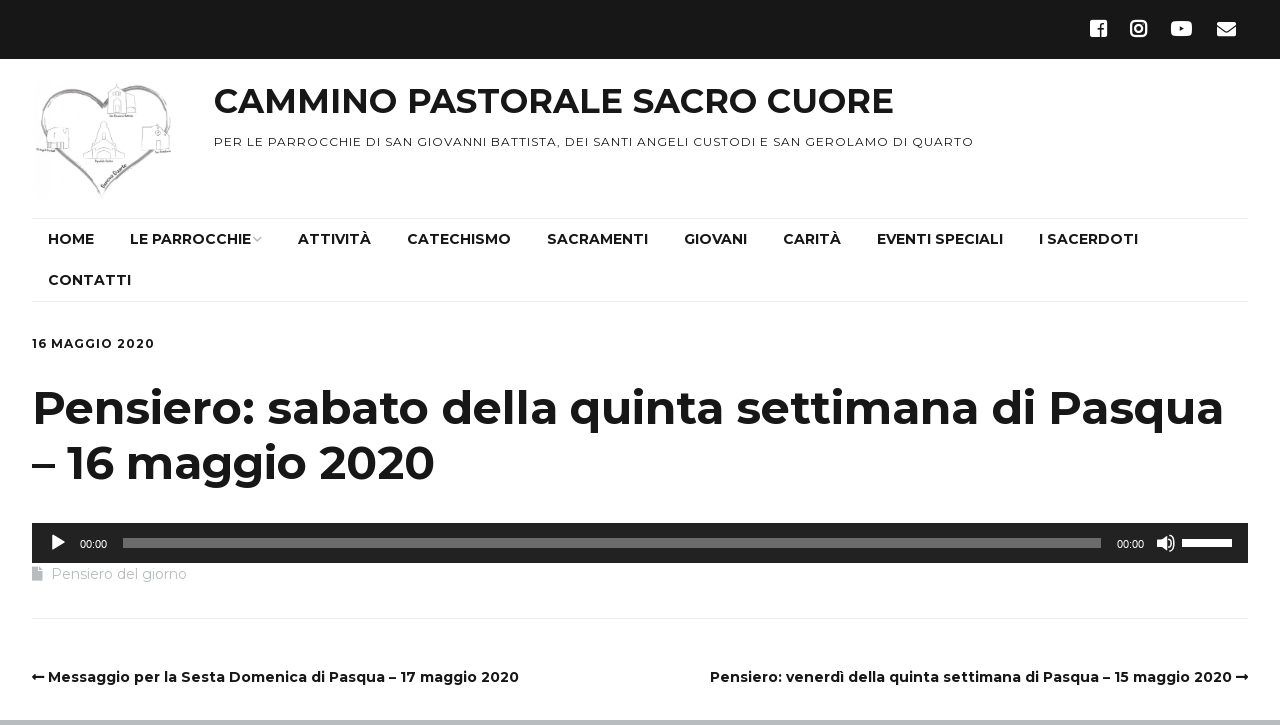

--- FILE ---
content_type: text/html; charset=UTF-8
request_url: https://www.parrocchiequartosacrocuore.it/2020/05/16/pensiero-sabato-della-quinta-settimana-di-pasqua-16-maggio-2020/
body_size: 10058
content:
<!DOCTYPE html>
<!--[if lte IE 9]><html class="no-js IE9 IE" lang="it-IT"><![endif]-->
<!--[if gt IE 9]><!--><html class="no-js" lang="it-IT"><!--<![endif]-->
	<head>
				<meta charset="UTF-8" />
	
	<!-- This site is optimized with the Yoast SEO plugin v14.0.4 - https://yoast.com/wordpress/plugins/seo/ -->
	<title>Pensiero: sabato della quinta settimana di Pasqua – 16 maggio 2020 | Cammino Pastorale Sacro Cuore</title>
	<meta name="robots" content="index, follow" />
	<meta name="googlebot" content="index, follow, max-snippet:-1, max-image-preview:large, max-video-preview:-1" />
	<meta name="bingbot" content="index, follow, max-snippet:-1, max-image-preview:large, max-video-preview:-1" />
	<link rel="canonical" href="https://www.parrocchiequartosacrocuore.it/2020/05/16/pensiero-sabato-della-quinta-settimana-di-pasqua-16-maggio-2020/" />
	<meta property="og:locale" content="it_IT" />
	<meta property="og:type" content="article" />
	<meta property="og:title" content="Pensiero: sabato della quinta settimana di Pasqua – 16 maggio 2020 | Cammino Pastorale Sacro Cuore" />
	<meta property="og:url" content="https://www.parrocchiequartosacrocuore.it/2020/05/16/pensiero-sabato-della-quinta-settimana-di-pasqua-16-maggio-2020/" />
	<meta property="og:site_name" content="Cammino Pastorale Sacro Cuore" />
	<meta property="article:publisher" content="https://www.facebook.com/Parrocchie-Quarto-Sacro-Cuore-107476417561892/" />
	<meta property="article:published_time" content="2020-05-16T04:00:54+00:00" />
	<meta property="article:modified_time" content="2020-05-10T18:33:35+00:00" />
	<meta name="twitter:card" content="summary_large_image" />
	<script type="application/ld+json" class="yoast-schema-graph">{"@context":"https://schema.org","@graph":[{"@type":"Organization","@id":"https://www.parrocchiequartosacrocuore.it/#organization","name":"Parrocchie di Quarto","url":"https://www.parrocchiequartosacrocuore.it/","sameAs":["https://www.facebook.com/Parrocchie-Quarto-Sacro-Cuore-107476417561892/","https://www.instagram.com/parrocchie_quarto_sacro_cuore/","https://www.youtube.com/channel/UCrzjDOFmt_4jKTva05fY_og"],"logo":{"@type":"ImageObject","@id":"https://www.parrocchiequartosacrocuore.it/#logo","inLanguage":"it-IT","url":"https://www.parrocchiequartosacrocuore.it/sc/wp-content/uploads/2020/03/Logo-Settimana-della-Solidariet\u00e0-.png","width":1755,"height":1240,"caption":"Parrocchie di Quarto"},"image":{"@id":"https://www.parrocchiequartosacrocuore.it/#logo"}},{"@type":"WebSite","@id":"https://www.parrocchiequartosacrocuore.it/#website","url":"https://www.parrocchiequartosacrocuore.it/","name":"Cammino Pastorale Sacro Cuore","description":"per le parrocchie di San Giovanni Battista, dei Santi Angeli Custodi e San Gerolamo di Quarto","publisher":{"@id":"https://www.parrocchiequartosacrocuore.it/#organization"},"potentialAction":[{"@type":"SearchAction","target":"https://www.parrocchiequartosacrocuore.it/?s={search_term_string}","query-input":"required name=search_term_string"}],"inLanguage":"it-IT"},{"@type":"WebPage","@id":"https://www.parrocchiequartosacrocuore.it/2020/05/16/pensiero-sabato-della-quinta-settimana-di-pasqua-16-maggio-2020/#webpage","url":"https://www.parrocchiequartosacrocuore.it/2020/05/16/pensiero-sabato-della-quinta-settimana-di-pasqua-16-maggio-2020/","name":"Pensiero: sabato della quinta settimana di Pasqua \u2013 16 maggio 2020 | Cammino Pastorale Sacro Cuore","isPartOf":{"@id":"https://www.parrocchiequartosacrocuore.it/#website"},"datePublished":"2020-05-16T04:00:54+00:00","dateModified":"2020-05-10T18:33:35+00:00","breadcrumb":{"@id":"https://www.parrocchiequartosacrocuore.it/2020/05/16/pensiero-sabato-della-quinta-settimana-di-pasqua-16-maggio-2020/#breadcrumb"},"inLanguage":"it-IT","potentialAction":[{"@type":"ReadAction","target":["https://www.parrocchiequartosacrocuore.it/2020/05/16/pensiero-sabato-della-quinta-settimana-di-pasqua-16-maggio-2020/"]}]},{"@type":"BreadcrumbList","@id":"https://www.parrocchiequartosacrocuore.it/2020/05/16/pensiero-sabato-della-quinta-settimana-di-pasqua-16-maggio-2020/#breadcrumb","itemListElement":[{"@type":"ListItem","position":1,"item":{"@type":"WebPage","@id":"https://www.parrocchiequartosacrocuore.it/","url":"https://www.parrocchiequartosacrocuore.it/","name":"Home"}},{"@type":"ListItem","position":2,"item":{"@type":"WebPage","@id":"https://www.parrocchiequartosacrocuore.it/2020/05/16/pensiero-sabato-della-quinta-settimana-di-pasqua-16-maggio-2020/","url":"https://www.parrocchiequartosacrocuore.it/2020/05/16/pensiero-sabato-della-quinta-settimana-di-pasqua-16-maggio-2020/","name":"Pensiero: sabato della quinta settimana di Pasqua \u2013 16 maggio 2020"}}]},{"@type":"Article","@id":"https://www.parrocchiequartosacrocuore.it/2020/05/16/pensiero-sabato-della-quinta-settimana-di-pasqua-16-maggio-2020/#article","isPartOf":{"@id":"https://www.parrocchiequartosacrocuore.it/2020/05/16/pensiero-sabato-della-quinta-settimana-di-pasqua-16-maggio-2020/#webpage"},"author":{"@id":"https://www.parrocchiequartosacrocuore.it/#/schema/person/a21c4c0a6d4a445456e8da88b5dc78db"},"headline":"Pensiero: sabato della quinta settimana di Pasqua \u2013 16 maggio 2020","datePublished":"2020-05-16T04:00:54+00:00","dateModified":"2020-05-10T18:33:35+00:00","commentCount":0,"mainEntityOfPage":{"@id":"https://www.parrocchiequartosacrocuore.it/2020/05/16/pensiero-sabato-della-quinta-settimana-di-pasqua-16-maggio-2020/#webpage"},"publisher":{"@id":"https://www.parrocchiequartosacrocuore.it/#organization"},"articleSection":"Pensiero del giorno","inLanguage":"it-IT"},{"@type":["Person"],"@id":"https://www.parrocchiequartosacrocuore.it/#/schema/person/a21c4c0a6d4a445456e8da88b5dc78db","name":"Don Stefano Bisio","image":{"@type":"ImageObject","@id":"https://www.parrocchiequartosacrocuore.it/#personlogo","inLanguage":"it-IT","url":"https://secure.gravatar.com/avatar/4fbaefda058a6b2100e64b96af15e581?s=96&d=mm&r=g","caption":"Don Stefano Bisio"}}]}</script>
	<!-- / Yoast SEO plugin. -->


			<link rel="dns-prefetch" href="//fonts.googleapis.com" />
			<script type="text/javascript">
			/* <![CDATA[ */
			document.documentElement.className = document.documentElement.className.replace(new RegExp('(^|\\s)no-js(\\s|$)'), '$1js$2');
			/* ]]> */
		</script>
	<link rel='dns-prefetch' href='//www.googletagmanager.com' />
<link rel='dns-prefetch' href='//s.w.org' />
<link rel="alternate" type="application/rss+xml" title="Cammino Pastorale Sacro Cuore &raquo; Feed" href="https://www.parrocchiequartosacrocuore.it/feed/" />
<link rel="alternate" type="text/calendar" title="Cammino Pastorale Sacro Cuore &raquo; iCal Feed" href="https://www.parrocchiequartosacrocuore.it/events/?ical=1" />
		<script type="text/javascript">
			window._wpemojiSettings = {"baseUrl":"https:\/\/s.w.org\/images\/core\/emoji\/12.0.0-1\/72x72\/","ext":".png","svgUrl":"https:\/\/s.w.org\/images\/core\/emoji\/12.0.0-1\/svg\/","svgExt":".svg","source":{"concatemoji":"https:\/\/www.parrocchiequartosacrocuore.it\/sc\/wp-includes\/js\/wp-emoji-release.min.js?ver=5.3.20"}};
			!function(e,a,t){var n,r,o,i=a.createElement("canvas"),p=i.getContext&&i.getContext("2d");function s(e,t){var a=String.fromCharCode;p.clearRect(0,0,i.width,i.height),p.fillText(a.apply(this,e),0,0);e=i.toDataURL();return p.clearRect(0,0,i.width,i.height),p.fillText(a.apply(this,t),0,0),e===i.toDataURL()}function c(e){var t=a.createElement("script");t.src=e,t.defer=t.type="text/javascript",a.getElementsByTagName("head")[0].appendChild(t)}for(o=Array("flag","emoji"),t.supports={everything:!0,everythingExceptFlag:!0},r=0;r<o.length;r++)t.supports[o[r]]=function(e){if(!p||!p.fillText)return!1;switch(p.textBaseline="top",p.font="600 32px Arial",e){case"flag":return s([127987,65039,8205,9895,65039],[127987,65039,8203,9895,65039])?!1:!s([55356,56826,55356,56819],[55356,56826,8203,55356,56819])&&!s([55356,57332,56128,56423,56128,56418,56128,56421,56128,56430,56128,56423,56128,56447],[55356,57332,8203,56128,56423,8203,56128,56418,8203,56128,56421,8203,56128,56430,8203,56128,56423,8203,56128,56447]);case"emoji":return!s([55357,56424,55356,57342,8205,55358,56605,8205,55357,56424,55356,57340],[55357,56424,55356,57342,8203,55358,56605,8203,55357,56424,55356,57340])}return!1}(o[r]),t.supports.everything=t.supports.everything&&t.supports[o[r]],"flag"!==o[r]&&(t.supports.everythingExceptFlag=t.supports.everythingExceptFlag&&t.supports[o[r]]);t.supports.everythingExceptFlag=t.supports.everythingExceptFlag&&!t.supports.flag,t.DOMReady=!1,t.readyCallback=function(){t.DOMReady=!0},t.supports.everything||(n=function(){t.readyCallback()},a.addEventListener?(a.addEventListener("DOMContentLoaded",n,!1),e.addEventListener("load",n,!1)):(e.attachEvent("onload",n),a.attachEvent("onreadystatechange",function(){"complete"===a.readyState&&t.readyCallback()})),(n=t.source||{}).concatemoji?c(n.concatemoji):n.wpemoji&&n.twemoji&&(c(n.twemoji),c(n.wpemoji)))}(window,document,window._wpemojiSettings);
		</script>
		<style type="text/css">
img.wp-smiley,
img.emoji {
	display: inline !important;
	border: none !important;
	box-shadow: none !important;
	height: 1em !important;
	width: 1em !important;
	margin: 0 .07em !important;
	vertical-align: -0.1em !important;
	background: none !important;
	padding: 0 !important;
}
</style>
	<link rel='stylesheet' id='tribe-common-skeleton-style-css'  href='https://www.parrocchiequartosacrocuore.it/sc/wp-content/plugins/the-events-calendar/common/src/resources/css/common-skeleton.min.css?ver=4.11.2.1' type='text/css' media='all' />
<link rel='stylesheet' id='tribe-tooltip-css'  href='https://www.parrocchiequartosacrocuore.it/sc/wp-content/plugins/the-events-calendar/common/src/resources/css/tooltip.min.css?ver=4.11.2.1' type='text/css' media='all' />
<link rel='stylesheet' id='wp-block-library-css'  href='https://www.parrocchiequartosacrocuore.it/sc/wp-includes/css/dist/block-library/style.min.css?ver=5.3.20' type='text/css' media='all' />
<link rel='stylesheet' id='contact-form-7-css'  href='https://www.parrocchiequartosacrocuore.it/sc/wp-content/plugins/contact-form-7/includes/css/styles.css?ver=5.1.7' type='text/css' media='all' />
<link rel='stylesheet' id='foobox-free-min-css'  href='https://www.parrocchiequartosacrocuore.it/sc/wp-content/plugins/foobox-image-lightbox/free/css/foobox.free.min.css?ver=2.7.8' type='text/css' media='all' />
<link rel='stylesheet' id='pgafu-public-style-css'  href='https://www.parrocchiequartosacrocuore.it/sc/wp-content/plugins/post-grid-and-filter-ultimate/assets/css/pgafu-public.css?ver=1.1.4' type='text/css' media='all' />
<link rel='stylesheet' id='make-google-font-css'  href='//fonts.googleapis.com/css?family=Montserrat%3Aregular%2Citalic%2C700%7COpen+Sans%3Aregular%2Citalic%2C700&#038;ver=1.9.25#038;subset=latin' type='text/css' media='all' />
<link rel='stylesheet' id='font-awesome-css'  href='https://www.parrocchiequartosacrocuore.it/sc/wp-content/themes/make/css/libs/font-awesome/css/font-awesome.min.css?ver=5.6.3' type='text/css' media='all' />
<link rel='stylesheet' id='make-main-css'  href='https://www.parrocchiequartosacrocuore.it/sc/wp-content/themes/make/style.css?ver=1.9.25' type='text/css' media='all' />
<link rel='stylesheet' id='make-print-css'  href='https://www.parrocchiequartosacrocuore.it/sc/wp-content/themes/make/css/print.css?ver=1.9.25' type='text/css' media='print' />
<link rel='stylesheet' id='newsletter-css'  href='https://www.parrocchiequartosacrocuore.it/sc/wp-content/plugins/newsletter/style.css?ver=7.2.2' type='text/css' media='all' />
<script type='text/javascript' src='https://www.parrocchiequartosacrocuore.it/sc/wp-includes/js/jquery/jquery.js?ver=1.12.4-wp'></script>
<script type='text/javascript' src='https://www.parrocchiequartosacrocuore.it/sc/wp-includes/js/jquery/jquery-migrate.min.js?ver=1.4.1'></script>
<script type='text/javascript' src='https://www.googletagmanager.com/gtag/js?id=UA-167219962-1' async></script>
<script type='text/javascript'>
window.dataLayer = window.dataLayer || [];function gtag(){dataLayer.push(arguments);}
gtag('js', new Date());
gtag('config', 'UA-167219962-1', {"anonymize_ip":true} );
</script>
<script type='text/javascript'>
/* Run FooBox FREE (v2.7.8) */
var FOOBOX = window.FOOBOX = {
	ready: true,
	preloadFont: false,
	disableOthers: false,
	o: {wordpress: { enabled: true }, countMessage:'Immagine %index di %total', excludes:'.fbx-link,.nofoobox,.nolightbox,a[href*="pinterest.com/pin/create/button/"]', affiliate : { enabled: false }, error: "Non riesco a caricare"},
	selectors: [
		".gallery", ".wp-block-gallery", ".wp-caption", ".wp-block-image", "a:has(img[class*=wp-image-])", ".foobox"
	],
	pre: function( $ ){
		// Custom JavaScript (Pre)
		
	},
	post: function( $ ){
		// Custom JavaScript (Post)
		
		// Custom Captions Code
		
	},
	custom: function( $ ){
		// Custom Extra JS
		
	}
};
</script>
<script type='text/javascript' src='https://www.parrocchiequartosacrocuore.it/sc/wp-content/plugins/foobox-image-lightbox/free/js/foobox.free.min.js?ver=2.7.8'></script>
<link rel='https://api.w.org/' href='https://www.parrocchiequartosacrocuore.it/wp-json/' />
<link rel="EditURI" type="application/rsd+xml" title="RSD" href="https://www.parrocchiequartosacrocuore.it/sc/xmlrpc.php?rsd" />
<link rel="wlwmanifest" type="application/wlwmanifest+xml" href="https://www.parrocchiequartosacrocuore.it/sc/wp-includes/wlwmanifest.xml" /> 
<meta name="generator" content="WordPress 5.3.20" />
<link rel='shortlink' href='https://www.parrocchiequartosacrocuore.it/?p=2884' />
<link rel="alternate" type="application/json+oembed" href="https://www.parrocchiequartosacrocuore.it/wp-json/oembed/1.0/embed?url=https%3A%2F%2Fwww.parrocchiequartosacrocuore.it%2F2020%2F05%2F16%2Fpensiero-sabato-della-quinta-settimana-di-pasqua-16-maggio-2020%2F" />
<link rel="alternate" type="text/xml+oembed" href="https://www.parrocchiequartosacrocuore.it/wp-json/oembed/1.0/embed?url=https%3A%2F%2Fwww.parrocchiequartosacrocuore.it%2F2020%2F05%2F16%2Fpensiero-sabato-della-quinta-settimana-di-pasqua-16-maggio-2020%2F&#038;format=xml" />
<meta name="generator" content="Site Kit by Google 1.8.1" /><meta name="tec-api-version" content="v1"><meta name="tec-api-origin" content="https://www.parrocchiequartosacrocuore.it"><link rel="https://theeventscalendar.com/" href="https://www.parrocchiequartosacrocuore.it/wp-json/tribe/events/v1/" />		<meta name="viewport" content="width=device-width, initial-scale=1" />
	
<!-- Begin Make Inline CSS -->
<style type="text/css">
body,.font-body{font-family:"Montserrat","Helvetica Neue",Helvetica,Arial,sans-serif;}h1:not(.site-title),.font-header,.entry-title{font-family:"Montserrat","Helvetica Neue",Helvetica,Arial,sans-serif;}h2{font-family:"Montserrat","Helvetica Neue",Helvetica,Arial,sans-serif;}h3,.builder-text-content .widget-title{font-family:"Montserrat","Helvetica Neue",Helvetica,Arial,sans-serif;}h4{font-family:"Montserrat","Helvetica Neue",Helvetica,Arial,sans-serif;}h5{font-family:"Montserrat","Helvetica Neue",Helvetica,Arial,sans-serif;}.site-title,.site-title a,.font-site-title{font-family:"Montserrat","Helvetica Neue",Helvetica,Arial,sans-serif;text-transform:uppercase;}.site-navigation .menu li a,.font-nav,.site-navigation .menu-toggle{font-family:"Montserrat","Helvetica Neue",Helvetica,Arial,sans-serif;font-size:14px;font-size:1.4rem;font-weight:bold;font-style:normal;text-transform:uppercase;line-height:1.4;letter-spacing:0px;word-spacing:0px;}.site-navigation .menu li.current_page_item > a,.site-navigation .menu .children li.current_page_item > a,.site-navigation .menu li.current-menu-item > a,.site-navigation .menu .sub-menu li.current-menu-item > a{font-weight:bold;}.header-bar,.header-text,.header-bar .search-form input,.header-bar .menu a,.header-navigation .mobile-menu ul.menu li a{font-family:"Open Sans","Helvetica Neue",Helvetica,Arial,sans-serif;font-size:13px;font-size:1.3rem;font-weight:normal;font-style:normal;text-transform:none;line-height:1.6;letter-spacing:0px;word-spacing:0px;}.header-social-links li a{font-size:22px;font-size:2.2rem;}.sidebar .widget-title,.sidebar .widgettitle,.sidebar .widget-title a,.sidebar .widgettitle a,.font-widget-title{font-family:"Open Sans","Helvetica Neue",Helvetica,Arial,sans-serif;font-size:13px;font-size:1.3rem;font-weight:bold;font-style:normal;text-transform:none;line-height:1.6;letter-spacing:0px;word-spacing:0px;}.sidebar .widget,.font-widget{font-family:"Open Sans","Helvetica Neue",Helvetica,Arial,sans-serif;font-size:13px;font-size:1.3rem;font-weight:normal;font-style:normal;text-transform:none;line-height:1.6;letter-spacing:0px;word-spacing:0px;}.footer-widget-container .widget-title,.footer-widget-container .widgettitle,.footer-widget-container .widget-title a,.footer-widget-container .widgettitle a{font-family:"Open Sans","Helvetica Neue",Helvetica,Arial,sans-serif;font-size:13px;font-size:1.3rem;font-weight:bold;font-style:normal;text-transform:none;line-height:1.6;letter-spacing:0px;word-spacing:0px;}.footer-widget-container .widget{font-family:"Open Sans","Helvetica Neue",Helvetica,Arial,sans-serif;font-size:13px;font-size:1.3rem;font-weight:normal;font-style:normal;text-transform:none;line-height:1.6;letter-spacing:0px;word-spacing:0px;}.footer-text{font-family:"Open Sans","Helvetica Neue",Helvetica,Arial,sans-serif;font-size:13px;font-size:1.3rem;font-weight:normal;font-style:normal;text-transform:none;line-height:1.6;letter-spacing:0px;word-spacing:0px;}.footer-social-links{font-size:22px;font-size:2.2rem;}.site-content{padding-top:0;}div.custom-logo{background-image:url("https://www.parrocchiequartosacrocuore.it/sc/wp-content/uploads/2020/03/cropped-Logo-Settimana-della-Solidarietà-.png");width:960px;}div.custom-logo a{padding-bottom:80.519480519481%;}
@media screen and (min-width: 800px){.site-navigation .menu .page_item_has_children a:after,.site-navigation .menu .menu-item-has-children a:after{top:-1px;font-size:10px;font-size:1rem;}.site-navigation .menu .sub-menu li a,.site-navigation .menu .children li a{font-family:"Open Sans","Helvetica Neue",Helvetica,Arial,sans-serif;font-size:13px;font-size:1.3rem;font-weight:normal;font-style:normal;text-transform:none;line-height:1.4;letter-spacing:0px;word-spacing:0px;}.site-navigation .menu .children .page_item_has_children a:after,.site-navigation .menu .sub-menu .menu-item-has-children a:after{font-size:9px;font-size:0.9rem;}.site-navigation .menu li.current_page_item > a,.site-navigation .menu .children li.current_page_item > a,.site-navigation .menu li.current_page_ancestor > a,.site-navigation .menu li.current-menu-item > a,.site-navigation .menu .sub-menu li.current-menu-item > a,.site-navigation .menu li.current-menu-ancestor > a{font-weight:bold;}}
@media screen and (min-width: 1100px){.header-social-links li a{font-size:19px;font-size:1.9rem;}.footer-social-links{font-size:19px;font-size:1.9rem;}}
</style>
<!-- End Make Inline CSS -->
		<style type="text/css" id="wp-custom-css">
			h1.site-title{
	max-width:70%;
	display:inline;
}
a.custom-logo-link{
	max-width:15%;
	float: left;
}

body.boxed .site-wrapper{max-width: 1280px}
.container{max-width: 1280px}
.site-navigation .nav-menu li a{text-transform:uppercase}
.site-header-main{padding: 2.2rem 0}
#su-post-46 .builder-section-content{padding:0 2.2rem}
.site-navigation .menu li a:hover, .site-navigation .menu li a:focus{color: #b33931;}
.img-round{border-radius: 50%; border-width:2px; border-color: #ddd; border-style: solid}
.grayscale{filter: grayscale(100%)}
h4{border-bottom: 1px solid #ddd}
.border .builder-text-row{
	border-bottom: 3px double #ddd;
	margin-bottom: 15px;
}
img.custom-logo{max-width:80%;}
hr{margin: 10px 0}
.widget{
	margin-bottom: 10px;
}
.site-footer{border-top: 3px double #ccc}
.post.has-post-thumbnail figure{display:none;}
ul.ecs-event-list{
	list-style:none;
	margin: 0;
	padding: 0;
}
li.ecs-event{
  display: inline-block;
  width: 100%;
	margin-bottom: 5px;
}

a.avvisi.wp-post-image img{
	max-width: 100px;
	float: left;
	margin-right: 1.2rem
}

li.ecs-event img{
	max-width: 100px;
	float: left;
	margin-right: 1.2rem
}
li.ecs-event span.time{
	font-size: 80%;
}
li.ecs-event h4{
	clear:none;
	border-bottom: 0;
	
}
nav ul.nav-menu li.current-menu-item a{
	color: #b33931 !important;
}
.document-icon {max-width: 220px !important; border-top: 1px solid #ccc; margin: 5px 10px 0 0 !important;}
.document-icon a {display: block;}
.document-icon a img{ width:100px !important;}
.document-icon a span.title{ float: right; text-align: left !important; padding: 10px  10px; font-size: 14px; max-width: 100px;}

.padding-top-img{
	padding-top: 10px;
}
#su-post-46{
	margin:0;
}

#post-6 #builder-section-text_27.builder-section.builder-text-columns-1{
margin-bottom: 0px !important;	
}

nav ul.nav-menu li.current-menu-item ul.sub-menu a{
	color: #000000 !important;
}

#builder-section-text_27-column-1 .su-posts-single-post .su-post {
	margin-bottom: 1.1em !important;
}
#builder-section-text_27{
	margin-bottom:0px;
}

.footer-credit{
	display:none;
}

h5.pgafu-post-title{
	line-height: 1.2em;
}
h3.evidenza{
	font-size: 1.9rem;
}

.yoast-seo-breadcrumb{
	display:none;
}

.hidehide{
	display: none !important;
}

.footer-widget-container .widget{
	text-align: center;
}

@media screen and (min-width: 800px){
.site-branding{
	max-width: 100%;
}
	.site-navigation ul.menu ul li.current-menu-item a:hover{background-color: rgb(234,236,238);}
}

		</style>
			</head>

	<body class="post-template-default single single-post postid-2884 single-format-standard wp-custom-logo tribe-no-js page-template-web-htdocs-www-parrocchiequartosacrocuore-it-home-sc-wp-content-themes-make-page-php view-post boxed no-sidebar">
		<div id="site-wrapper" class="site-wrapper">
			<a class="skip-link screen-reader-text" href="#site-content">Skip to content</a>

			
<header id="site-header" class="site-header header-layout-3" role="banner">
		<div class="header-bar right-content">
		<div class="container">
					<div class="header-social-links">
			<ul class="social-customizer social-links">
				<li class="make-social-icon">
					<a href="https://www.facebook.com/Parrocchie-Quarto-Sacro-Cuore-107476417561892/" target="_blank">
						<i class="fa fab fa-facebook-square" aria-hidden="true"></i>
						<span class="screen-reader-text">Facebook</span>
					</a>
				</li>
							<li class="make-social-icon">
					<a href="https://www.instagram.com/parrocchie_quarto_sacro_cuore/" target="_blank">
						<i class="fa fab fa-instagram" aria-hidden="true"></i>
						<span class="screen-reader-text">Instagram</span>
					</a>
				</li>
							<li class="make-social-icon">
					<a href="https://www.youtube.com/channel/UCrzjDOFmt_4jKTva05fY_og" target="_blank">
						<i class="fa fab fa-youtube" aria-hidden="true"></i>
						<span class="screen-reader-text">YouTube</span>
					</a>
				</li>
							<li class="make-social-icon">
					<a href="mailto:segreteriaparrocchiequarto@gmail.com">
						<i class="fa fa-fw fa-envelope" aria-hidden="true"></i>
						<span class="screen-reader-text">Email</span>
					</a>
				</li>
			</ul>
			</div>
				
			
		</div>
	</div>
		<div class="site-header-main">
		<div class="container">
			<div class="site-branding">
									<a href="https://www.parrocchiequartosacrocuore.it/" class="custom-logo-link" rel="home"><img width="1540" height="1240" src="https://www.parrocchiequartosacrocuore.it/sc/wp-content/uploads/2020/03/cropped-Logo-Settimana-della-Solidarietà-.png" class="custom-logo" alt="Cammino Pastorale Sacro Cuore" srcset="https://www.parrocchiequartosacrocuore.it/sc/wp-content/uploads/2020/03/cropped-Logo-Settimana-della-Solidarietà-.png 1540w, https://www.parrocchiequartosacrocuore.it/sc/wp-content/uploads/2020/03/cropped-Logo-Settimana-della-Solidarietà--300x242.png 300w, https://www.parrocchiequartosacrocuore.it/sc/wp-content/uploads/2020/03/cropped-Logo-Settimana-della-Solidarietà--1024x825.png 1024w, https://www.parrocchiequartosacrocuore.it/sc/wp-content/uploads/2020/03/cropped-Logo-Settimana-della-Solidarietà--768x618.png 768w, https://www.parrocchiequartosacrocuore.it/sc/wp-content/uploads/2020/03/cropped-Logo-Settimana-della-Solidarietà--1536x1237.png 1536w" sizes="(max-width: 1540px) 100vw, 1540px" /></a>												<h1 class="site-title">
					<a href="https://www.parrocchiequartosacrocuore.it/" rel="home">Cammino Pastorale Sacro Cuore</a>
				</h1>
												<span class="site-description">
					per le parrocchie di San Giovanni Battista, dei Santi Angeli Custodi e San Gerolamo di Quarto				</span>
							</div>

			
			
<nav id="site-navigation" class="site-navigation" role="navigation">
			<span class="menu-toggle">Menu</span>
		<div class=" mobile-menu"><ul id="menu-principale" class="menu"><li id="menu-item-2823" class="menu-item menu-item-type-post_type menu-item-object-page menu-item-home menu-item-2823"><a href="https://www.parrocchiequartosacrocuore.it/">Home</a></li>
<li id="menu-item-1527" class="menu-item menu-item-type-post_type menu-item-object-page menu-item-has-children menu-item-1527"><a href="https://www.parrocchiequartosacrocuore.it/parrocchie/">Le Parrocchie</a>
<ul class="sub-menu">
	<li id="menu-item-1930" class="menu-item menu-item-type-post_type menu-item-object-page menu-item-1930"><a href="https://www.parrocchiequartosacrocuore.it/parrocchie/chiesa-sacro-cuore-e-don-bosco-villino-frassati/">Chiesa Sacro Cuore e don Bosco &#038; Villino Frassati</a></li>
	<li id="menu-item-1528" class="menu-item menu-item-type-post_type menu-item-object-page menu-item-1528"><a href="https://www.parrocchiequartosacrocuore.it/parrocchie/san-giovanni-battista/">San Giovanni Battista</a></li>
	<li id="menu-item-1529" class="menu-item menu-item-type-post_type menu-item-object-page menu-item-1529"><a href="https://www.parrocchiequartosacrocuore.it/parrocchie/san-gerolamo/">San Gerolamo</a></li>
	<li id="menu-item-1595" class="menu-item menu-item-type-post_type menu-item-object-page menu-item-1595"><a href="https://www.parrocchiequartosacrocuore.it/parrocchie/ss-angeli-custodi/">SS. Angeli Custodi</a></li>
	<li id="menu-item-4283" class="menu-item menu-item-type-post_type menu-item-object-page menu-item-4283"><a href="https://www.parrocchiequartosacrocuore.it/parrocchie/cammino-neocatecumenale/">Cammino Neocatecumenale</a></li>
</ul>
</li>
<li id="menu-item-1427" class="menu-item menu-item-type-post_type menu-item-object-page menu-item-1427"><a href="https://www.parrocchiequartosacrocuore.it/attivita-parrocchiali/">Attività</a></li>
<li id="menu-item-2016" class="menu-item menu-item-type-post_type menu-item-object-page menu-item-2016"><a href="https://www.parrocchiequartosacrocuore.it/attivita-parrocchiali/catechismo/">Catechismo</a></li>
<li id="menu-item-1634" class="menu-item menu-item-type-post_type menu-item-object-page menu-item-1634"><a href="https://www.parrocchiequartosacrocuore.it/i-sacramenti/">Sacramenti</a></li>
<li id="menu-item-1625" class="menu-item menu-item-type-post_type menu-item-object-page menu-item-1625"><a href="https://www.parrocchiequartosacrocuore.it/attivita-parrocchiali/gruppo-giovani-quarto/">Giovani</a></li>
<li id="menu-item-2212" class="menu-item menu-item-type-post_type menu-item-object-page menu-item-2212"><a href="https://www.parrocchiequartosacrocuore.it/carita/">Carità</a></li>
<li id="menu-item-1923" class="menu-item menu-item-type-post_type menu-item-object-page menu-item-1923"><a href="https://www.parrocchiequartosacrocuore.it/eventi-speciali/">Eventi speciali</a></li>
<li id="menu-item-1425" class="menu-item menu-item-type-post_type menu-item-object-page menu-item-1425"><a href="https://www.parrocchiequartosacrocuore.it/i-sacerdoti/">I SACERDOTI</a></li>
<li id="menu-item-1430" class="menu-item menu-item-type-post_type menu-item-object-page menu-item-1430"><a href="https://www.parrocchiequartosacrocuore.it/contattaci/">Contatti</a></li>
</ul></div></nav>		</div>
	</div>
</header>
			<div id="site-content" class="site-content">
				<div class="container">

<main id="site-main" class="site-main" role="main">

			
<article id="post-2884" class="post-2884 post type-post status-publish format-standard hentry category-pensiero-del-giorno">
		<header class="entry-header">
		<p class="yoast-seo-breadcrumb"><span><span><a href="https://www.parrocchiequartosacrocuore.it/">Home</a> » <span class="breadcrumb_last" aria-current="page">Pensiero: sabato della quinta settimana di Pasqua – 16 maggio 2020</span></span></span></p><div class="entry-meta">

<time class="entry-date published" datetime="2020-05-16T06:00:54+02:00">16 Maggio 2020</time>
</div>

<h1 class="entry-title">
			Pensiero: sabato della quinta settimana di Pasqua – 16 maggio 2020	</h1>
<div class="entry-meta">
</div>	</header>
	
	<div class="entry-content">
					
				<!--[if lt IE 9]><script>document.createElement('audio');</script><![endif]-->
<audio class="wp-audio-shortcode" id="audio-2884-1" preload="none" style="width: 100%;" controls="controls"><source type="audio/mpeg" src="https://www.parrocchiequartosacrocuore.it/sc/wp-content/uploads/2020/05/Sabato.mp3?_=1" /><a href="https://www.parrocchiequartosacrocuore.it/sc/wp-content/uploads/2020/05/Sabato.mp3">https://www.parrocchiequartosacrocuore.it/sc/wp-content/uploads/2020/05/Sabato.mp3</a></audio>
		
	</div>

		<footer class="entry-footer">
		<div class="entry-meta">

</div>
	<i class="fa fa-file"></i> <ul class="post-categories">
	<li><a href="https://www.parrocchiequartosacrocuore.it/category/pensiero-del-giorno/" rel="category tag">Pensiero del giorno</a></li></ul>	</footer>
	</article>
		<nav class="navigation post-navigation" role="navigation">
	<span class="screen-reader-text">Post navigation</span>
	<div class="nav-links">
		<div class="nav-previous"><a href="https://www.parrocchiequartosacrocuore.it/2020/05/16/messaggio-per-la-sesta-domenica-di-pasqua-17-maggio-2020/" rel="next">Messaggio per la Sesta Domenica di Pasqua – 17 maggio 2020</a></div><div class="nav-next"><a href="https://www.parrocchiequartosacrocuore.it/2020/05/15/pensiero-venerdi-della-quinta-settimana-di-pasqua-15-maggio-2020/" rel="prev">Pensiero: venerdì della quinta settimana di Pasqua – 15 maggio 2020</a></div>	</div>
</nav>
		
	
</main>



				</div>
			</div>

			
<footer id="site-footer" class="site-footer footer-layout-2" role="contentinfo">
	<div class="container">
				<div class="footer-widget-container columns-3">
			<section id="footer-1" class="widget-area footer-1 active" role="complementary">
	<aside id="media_image-2" class="widget widget_media_image"><a href="https://www.chiesadigenova.it"><img width="300" height="59" src="https://www.parrocchiequartosacrocuore.it/sc/wp-content/uploads/2020/05/chiesadigenova-300x59.png" class="image wp-image-2984  attachment-medium size-medium" alt="" style="max-width: 100%; height: auto;" srcset="https://www.parrocchiequartosacrocuore.it/sc/wp-content/uploads/2020/05/chiesadigenova-300x59.png 300w, https://www.parrocchiequartosacrocuore.it/sc/wp-content/uploads/2020/05/chiesadigenova.png 473w" sizes="(max-width: 300px) 100vw, 300px" /></a></aside></section><section id="footer-2" class="widget-area footer-2 active" role="complementary">
	<aside id="media_image-3" class="widget widget_media_image"><a href="https://www.chiesacattolica.it"><img width="283" height="59" src="https://www.parrocchiequartosacrocuore.it/sc/wp-content/uploads/2020/05/chiesacattolica.png" class="image wp-image-2987  attachment-full size-full" alt="" style="max-width: 100%; height: auto;" /></a></aside></section><section id="footer-3" class="widget-area footer-3 active" role="complementary">
	<aside id="media_image-4" class="widget widget_media_image"><img width="300" height="59" src="https://www.parrocchiequartosacrocuore.it/sc/wp-content/uploads/2020/05/screenshot-w2.vatican.va-2020.05.25-17_50_43-300x59.png" class="image wp-image-2988  attachment-medium size-medium" alt="" style="max-width: 100%; height: auto;" srcset="https://www.parrocchiequartosacrocuore.it/sc/wp-content/uploads/2020/05/screenshot-w2.vatican.va-2020.05.25-17_50_43-300x59.png 300w, https://www.parrocchiequartosacrocuore.it/sc/wp-content/uploads/2020/05/screenshot-w2.vatican.va-2020.05.25-17_50_43.png 532w" sizes="(max-width: 300px) 100vw, 300px" /></aside></section>		</div>
		
		
<div class="site-info">
		<div class="footer-text">
		Cammino Pastorale Sacro Cuore	</div>
	
		<div class="footer-credit">
		Built with <a class="theme-name" href="https://thethemefoundry.com/make/" target="_blank">Make</a>. Your friendly WordPress page builder theme.	</div>
	</div>

				<div class="footer-social-links">
			<ul class="social-customizer social-links">
				<li class="make-social-icon">
					<a href="https://www.facebook.com/Parrocchie-Quarto-Sacro-Cuore-107476417561892/" target="_blank">
						<i class="fa fab fa-facebook-square" aria-hidden="true"></i>
						<span class="screen-reader-text">Facebook</span>
					</a>
				</li>
							<li class="make-social-icon">
					<a href="https://www.instagram.com/parrocchie_quarto_sacro_cuore/" target="_blank">
						<i class="fa fab fa-instagram" aria-hidden="true"></i>
						<span class="screen-reader-text">Instagram</span>
					</a>
				</li>
							<li class="make-social-icon">
					<a href="https://www.youtube.com/channel/UCrzjDOFmt_4jKTva05fY_og" target="_blank">
						<i class="fa fab fa-youtube" aria-hidden="true"></i>
						<span class="screen-reader-text">YouTube</span>
					</a>
				</li>
							<li class="make-social-icon">
					<a href="mailto:segreteriaparrocchiequarto@gmail.com">
						<i class="fa fa-fw fa-envelope" aria-hidden="true"></i>
						<span class="screen-reader-text">Email</span>
					</a>
				</li>
			</ul>
			</div>
		</div>
</footer>		</div>

				<script>
		( function ( body ) {
			'use strict';
			body.className = body.className.replace( /\btribe-no-js\b/, 'tribe-js' );
		} )( document.body );
		</script>
		<script> /* <![CDATA[ */var tribe_l10n_datatables = {"aria":{"sort_ascending":": attiva per ordinare la colonna in ordine crescente","sort_descending":": attiva per ordinare la colonna in ordine decrescente"},"length_menu":"Mostra voci di _MENU_","empty_table":"Nessun dato disponibile nella tabella","info":"Visualizzazione da _START_ a _END_ di _TOTAL_ voci","info_empty":"Visualizzazione da 0 a 0 di 0 voci","info_filtered":"(filtrato da _MAX_ total voci)","zero_records":"Nessun record corrispondente trovato","search":"Ricerca:","all_selected_text":"Tutti gli elementi di questa pagina sono stati selezionati. ","select_all_link":"Seleziona tutte le pagine","clear_selection":"Cancella selezione.","pagination":{"all":"Tutte","next":"Successiva","previous":"Precedente"},"select":{"rows":{"0":"","_":": %d righe selezionate","1":": 1 riga selezionata"}},"datepicker":{"dayNames":["domenica","luned\u00ec","marted\u00ec","mercoled\u00ec","gioved\u00ec","venerd\u00ec","sabato"],"dayNamesShort":["Dom","Lun","Mar","Mer","Gio","Ven","Sab"],"dayNamesMin":["D","L","M","M","G","V","S"],"monthNames":["Gennaio","Febbraio","Marzo","Aprile","Maggio","Giugno","Luglio","Agosto","Settembre","Ottobre","Novembre","Dicembre"],"monthNamesShort":["Gennaio","Febbraio","Marzo","Aprile","Maggio","Giugno","Luglio","Agosto","Settembre","Ottobre","Novembre","Dicembre"],"monthNamesMin":["Gen","Feb","Mar","Apr","Mag","Giu","Lug","Ago","Set","Ott","Nov","Dic"],"nextText":"Successivo","prevText":"Precedente","currentText":"Oggi","closeText":"Fatto","today":"Oggi","clear":"Svuota"}};/* ]]> */ </script><link rel='stylesheet' id='mediaelement-css'  href='https://www.parrocchiequartosacrocuore.it/sc/wp-includes/js/mediaelement/mediaelementplayer-legacy.min.css?ver=4.2.13-9993131' type='text/css' media='all' />
<link rel='stylesheet' id='wp-mediaelement-css'  href='https://www.parrocchiequartosacrocuore.it/sc/wp-includes/js/mediaelement/wp-mediaelement.min.css?ver=5.3.20' type='text/css' media='all' />
<script type='text/javascript'>
/* <![CDATA[ */
var wpcf7 = {"apiSettings":{"root":"https:\/\/www.parrocchiequartosacrocuore.it\/wp-json\/contact-form-7\/v1","namespace":"contact-form-7\/v1"}};
/* ]]> */
</script>
<script type='text/javascript' src='https://www.parrocchiequartosacrocuore.it/sc/wp-content/plugins/contact-form-7/includes/js/scripts.js?ver=5.1.7'></script>
<script type='text/javascript'>
/* <![CDATA[ */
var MakeFrontEnd = {"fitvids":{"selectors":""}};
/* ]]> */
</script>
<script type='text/javascript' src='https://www.parrocchiequartosacrocuore.it/sc/wp-content/themes/make/js/frontend.js?ver=1.9.25'></script>
<script type='text/javascript' src='https://www.parrocchiequartosacrocuore.it/sc/wp-content/themes/make/js/formatting/dynamic-stylesheet/dynamic-stylesheet.js?ver=1.9.25'></script>
<script type='text/javascript' src='https://www.parrocchiequartosacrocuore.it/sc/wp-includes/js/wp-embed.min.js?ver=5.3.20'></script>
<script type='text/javascript'>
var mejsL10n = {"language":"it","strings":{"mejs.install-flash":"Stai usando un browser che non ha Flash player abilitato o installato. Attiva il tuo plugin Flash player o scarica l'ultima versione da https:\/\/get.adobe.com\/flashplayer\/","mejs.fullscreen-off":"Disattiva lo schermo intero","mejs.fullscreen-on":"Vai a tutto schermo","mejs.download-video":"Scarica il video","mejs.fullscreen":"Schermo intero","mejs.time-jump-forward":["Vai avanti di 1 secondo","Salta in avanti di %1 secondi"],"mejs.loop":"Attiva\/disattiva la riproduzione automatica","mejs.play":"Play","mejs.pause":"Pausa","mejs.close":"Chiudi","mejs.time-slider":"Time Slider","mejs.time-help-text":"Usa i tasti freccia sinistra\/destra per avanzare di un secondo, su\/gi\u00f9 per avanzare di 10 secondi.","mejs.time-skip-back":["Torna indietro di 1 secondo","Vai indietro di %1 secondi"],"mejs.captions-subtitles":"Didascalie\/Sottotitoli","mejs.captions-chapters":"Capitoli","mejs.none":"Nessuna","mejs.mute-toggle":"Cambia il muto","mejs.volume-help-text":"Usa i tasti freccia su\/gi\u00f9 per aumentare o diminuire il volume.","mejs.unmute":"Togli il muto","mejs.mute":"Muto","mejs.volume-slider":"Cursore del volume","mejs.video-player":"Video Player","mejs.audio-player":"Audio Player","mejs.ad-skip":"Salta pubblicit\u00e0","mejs.ad-skip-info":["Salta in 1 secondo","Salta in %1 secondi"],"mejs.source-chooser":"Scelta sorgente","mejs.stop":"Stop","mejs.speed-rate":"Velocit\u00e0 di riproduzione","mejs.live-broadcast":"Diretta streaming","mejs.afrikaans":"Afrikaans","mejs.albanian":"Albanese","mejs.arabic":"Arabo","mejs.belarusian":"Bielorusso","mejs.bulgarian":"Bulgaro","mejs.catalan":"Catalano","mejs.chinese":"Cinese","mejs.chinese-simplified":"Cinese (semplificato)","mejs.chinese-traditional":"Cinese (tradizionale)","mejs.croatian":"Croato","mejs.czech":"Ceco","mejs.danish":"Danese","mejs.dutch":"Olandese","mejs.english":"Inglese","mejs.estonian":"Estone","mejs.filipino":"Filippino","mejs.finnish":"Finlandese","mejs.french":"Francese","mejs.galician":"Galician","mejs.german":"Tedesco","mejs.greek":"Greco","mejs.haitian-creole":"Haitian Creole","mejs.hebrew":"Ebraico","mejs.hindi":"Hindi","mejs.hungarian":"Ungherese","mejs.icelandic":"Icelandic","mejs.indonesian":"Indonesiano","mejs.irish":"Irish","mejs.italian":"Italiano","mejs.japanese":"Giapponese","mejs.korean":"Coreano","mejs.latvian":"Lettone","mejs.lithuanian":"Lituano","mejs.macedonian":"Macedone","mejs.malay":"Malese","mejs.maltese":"Maltese","mejs.norwegian":"Norvegese","mejs.persian":"Persiano","mejs.polish":"Polacco","mejs.portuguese":"Portoghese","mejs.romanian":"Romeno","mejs.russian":"Russo","mejs.serbian":"Serbo","mejs.slovak":"Slovak","mejs.slovenian":"Sloveno","mejs.spanish":"Spagnolo","mejs.swahili":"Swahili","mejs.swedish":"Svedese","mejs.tagalog":"Tagalog","mejs.thai":"Thailandese","mejs.turkish":"Turco","mejs.ukrainian":"Ucraino","mejs.vietnamese":"Vietnamita","mejs.welsh":"Gallese","mejs.yiddish":"Yiddish"}};
</script>
<script type='text/javascript' src='https://www.parrocchiequartosacrocuore.it/sc/wp-includes/js/mediaelement/mediaelement-and-player.min.js?ver=4.2.13-9993131'></script>
<script type='text/javascript' src='https://www.parrocchiequartosacrocuore.it/sc/wp-includes/js/mediaelement/mediaelement-migrate.min.js?ver=5.3.20'></script>
<script type='text/javascript'>
/* <![CDATA[ */
var _wpmejsSettings = {"pluginPath":"\/sc\/wp-includes\/js\/mediaelement\/","classPrefix":"mejs-","stretching":"responsive"};
/* ]]> */
</script>
<script type='text/javascript' src='https://www.parrocchiequartosacrocuore.it/sc/wp-includes/js/mediaelement/wp-mediaelement.min.js?ver=5.3.20'></script>

	</body>
</html>